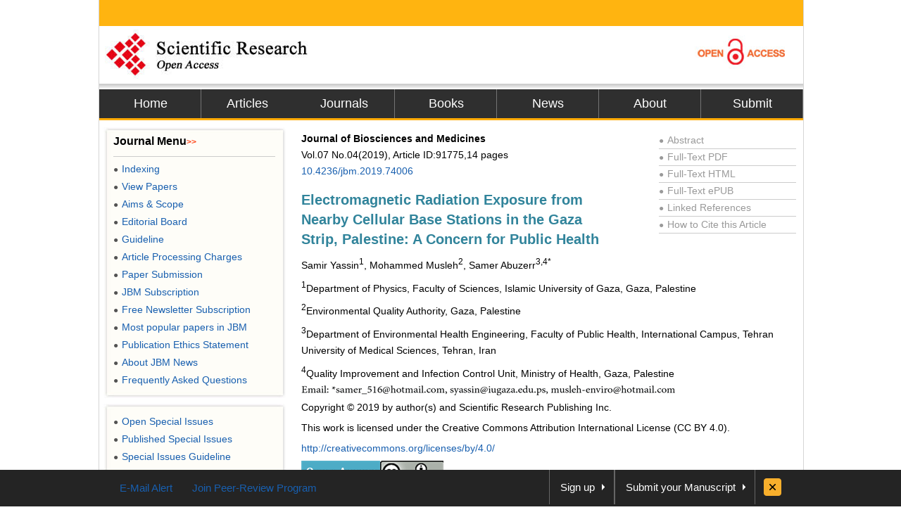

--- FILE ---
content_type: text/html
request_url: https://file.scirp.org/Html/6-2150712_91775.htm
body_size: 20821
content:
<!DOCTYPE html PUBLIC "-//W3C//DTD XHTML 1.0 Transitional//EN" "http://www.w3.org/TR/xhtml1/DTD/xhtml1-transitional.dtd">
<html xmlns="http://www.w3.org/1999/xhtml">
<head>
<meta http-equiv="Content-Type" content="text/html; charset=utf-8" />
<title>Electromagnetic Radiation Exposure from Nearby Cellular Base Stations in the Gaza Strip, Palestine: A Concern for Public Health</title>
<meta http-equiv="keywords" content="Antennas, Cellular Base Stations, Exposure, Electromagnetic Radiation, Gaza Strip, Public Health, Power Density" />
<meta http-equiv="description" content="The widespread mobile station’s antennas and the continued increase in the number of mobile phones users throughout the Gaza strip causing great panic in the population relating the debate overexposure to electromagnetic radiation EMR emitted from the antennas of mobile base stations. Therefore, this study was conducted to measure the levels of electromagnetic radiation emitted from the antennas of cellular base stations in Gaza governorate as well as to evaluate the citizen’s awareness and practices regarding potential health risks and mitigation methods of exposure to electromagnetic radiation emitted from cellular base stations, respectively. Fifty cellular base stations out of 197 stations were selected depending on the criteria of selecting one site per kilometer using Global Positioning System (GPS). Electromagnetic power density, electric field strength, and the magnetic field strength emitted from cellular base stations were measured using Narda-550. Assessment tool for observation was used to collect operational information of each station. A structured questionnaire with four-level Likert rating scale was used to survey 384 mobile phone users from the areas surrounding the selected cellular base stations. The results showed that the electromagnetic radiation levels of all stations were low and less than the national and international acceptable limits. Furthermore, the awareness of participant about health risks that could result from exposure to electromagnetic radiation emitted from cellular base stations and mobile phones was low. Nevertheless, the participant’s practices in mitigating the adverse impacts of electromagnetic radiation emitted from cellular base stations and mobile phones on their health were good."/>
<meta name="robots" content="all" />
<meta name="citation_issnPrint" content="2327-5081"/>
<meta name="dc.language" content="en"/>
<meta name="citation_volume" content="07"/>
<meta name="citation_abstract_html_url" content="http://www.scirp.org/journal/PaperInformation.aspx?PaperID=91775&#abstract"/>
<meta name="citation_issnOnline" content="2327-509X"/>
<meta name="dc.publisher" content="Scientific Research Publishing"/>
<meta name="Author" content="Scientific Research Publishing"/>
<meta name="citation_title" content="Electromagnetic Radiation Exposure from Nearby Cellular Base Stations in the Gaza Strip, Palestine: A Concern for Public Health"/>
<meta name="prism.section" content="Articles"/>
<meta name="prism.volume" content="07"/>
<meta name="citation_authors" content="Samir Yassin; Mohammed Musleh; Samer Abuzerr"/>
<meta name="title" content="Electromagnetic Radiation Exposure from Nearby Cellular Base Stations in the Gaza Strip, Palestine: A Concern for Public Health"/>
<meta name="dc.title" content="Electromagnetic Radiation Exposure from Nearby Cellular Base Stations in the Gaza Strip, Palestine: A Concern for Public Health"/>
<meta name="dcterms.issued" content="2019-04-15"/>
<meta name="description" content="The widespread mobile station’s antennas and the continued increase in the number of mobile phones users throughout the Gaza strip causing great panic in the population relating the debate overexposure to electromagnetic radiation EMR emitted from the antennas of mobile base stations. Therefore, this study was conducted to measure the levels of electromagnetic radiation emitted from the antennas of cellular base stations in Gaza governorate as well as to evaluate the citizen’s awareness and practices regarding potential health risks and mitigation methods of exposure to electromagnetic radiation emitted from cellular base stations, respectively. Fifty cellular base stations out of 197 stations were selected depending on the criteria of selecting one site per kilometer using Global Positioning System (GPS). Electromagnetic power density, electric field strength, and the magnetic field strength emitted from cellular base stations were measured using Narda-550. Assessment tool for observation was used to collect operational information of each station. A structured questionnaire with four-level Likert rating scale was used to survey 384 mobile phone users from the areas surrounding the selected cellular base stations. The results showed that the electromagnetic radiation levels of all stations were low and less than the national and international acceptable limits. Furthermore, the awareness of participant about health risks that could result from exposure to electromagnetic radiation emitted from cellular base stations and mobile phones was low. Nevertheless, the participant’s practices in mitigating the adverse impacts of electromagnetic radiation emitted from cellular base stations and mobile phones on their health were good."/>
<meta name="citation_pdf_url" content="http://www.scirp.org/journal/PaperDownload.aspx?paperID=91775"/>
<meta name="prism.doi" content="10.4236/jbm.2019.74006"/>
<meta name="prism.publicationDate" content="2019-04-15"/>
<meta name="citation_fulltext_html_url" content="//file.scirp.org/Html/6-2150712_91775.htm"/>
<meta name="dc.format" content="text/html"/>
<meta name="citation_abstract" content="The widespread mobile station’s antennas and the continued increase in the number of mobile phones users throughout the Gaza strip causing great panic in the population relating the debate overexposure to electromagnetic radiation EMR emitted from the antennas of mobile base stations. Therefore, this study was conducted to measure the levels of electromagnetic radiation emitted from the antennas of cellular base stations in Gaza governorate as well as to evaluate the citizen’s awareness and practices regarding potential health risks and mitigation methods of exposure to electromagnetic radiation emitted from cellular base stations, respectively. Fifty cellular base stations out of 197 stations were selected depending on the criteria of selecting one site per kilometer using Global Positioning System (GPS). Electromagnetic power density, electric field strength, and the magnetic field strength emitted from cellular base stations were measured using Narda-550. Assessment tool for observation was used to collect operational information of each station. A structured questionnaire with four-level Likert rating scale was used to survey 384 mobile phone users from the areas surrounding the selected cellular base stations. The results showed that the electromagnetic radiation levels of all stations were low and less than the national and international acceptable limits. Furthermore, the awareness of participant about health risks that could result from exposure to electromagnetic radiation emitted from cellular base stations and mobile phones was low. Nevertheless, the participant’s practices in mitigating the adverse impacts of electromagnetic radiation emitted from cellular base stations and mobile phones on their health were good."/>
<meta name="dc.description" content="The widespread mobile station’s antennas and the continued increase in the number of mobile phones users throughout the Gaza strip causing great panic in the population relating the debate overexposure to electromagnetic radiation EMR emitted from the antennas of mobile base stations. Therefore, this study was conducted to measure the levels of electromagnetic radiation emitted from the antennas of cellular base stations in Gaza governorate as well as to evaluate the citizen’s awareness and practices regarding potential health risks and mitigation methods of exposure to electromagnetic radiation emitted from cellular base stations, respectively. Fifty cellular base stations out of 197 stations were selected depending on the criteria of selecting one site per kilometer using Global Positioning System (GPS). Electromagnetic power density, electric field strength, and the magnetic field strength emitted from cellular base stations were measured using Narda-550. Assessment tool for observation was used to collect operational information of each station. A structured questionnaire with four-level Likert rating scale was used to survey 384 mobile phone users from the areas surrounding the selected cellular base stations. The results showed that the electromagnetic radiation levels of all stations were low and less than the national and international acceptable limits. Furthermore, the awareness of participant about health risks that could result from exposure to electromagnetic radiation emitted from cellular base stations and mobile phones was low. Nevertheless, the participant’s practices in mitigating the adverse impacts of electromagnetic radiation emitted from cellular base stations and mobile phones on their health were good."/>
<meta name="dc.creator" content="Samir Yassin"/>
<meta name="dc.creator" content="Mohammed Musleh"/>
<meta name="dc.creator" content="Samer Abuzerr"/>
<meta name="viewport" content="width=974px"/>
<meta name="prism.issnPrint" content="2327-5081"/>
<meta name="dc.date" content="2019-04-15"/>
<meta name="keywords" content="Antennas, Cellular Base Stations, Exposure, Electromagnetic Radiation, Gaza Strip, Public Health, Power Density"/>
<meta name="dc.source" content="Journal of Biosciences and Medicines"/>
<meta name="dc.identifier" content="doi:10.4236/jbm.2019.74006"/>
<meta name="dc.type" content="Articles"/>
<meta name="prism.startingPage" content="46"/>
<meta name="prism.number" content="04"/>
<meta name="prism.issnOnline" content="2327-509X"/>
<meta name="citation_doi" content="10.4236/jbm.2019.74006"/>
<meta name="citation_journal_title" content="Journal of Biosciences and Medicines"/>
<meta name="citation_date" content="2019-04-15"/>
<meta name="prism.publicationName" content="Journal of Biosciences and Medicines"/>
<meta name="citation_publisher" content="Scientific Research Publishing"/>
<meta name="citation_year" content="2019"/>
<script type="text/javascript" src="//html.scirp.org/mathjax/2.7.2/MathJax.js?config=MML_HTMLorMML"></script>
<link href="/favicon.ico" rel="shortcut icon">
<meta name="MSSmartTagsPreventParsing" content="True" />
<meta http-equiv="MSThemeCompatible" content="Yes" />
<meta http-equiv="X-UA-Compatible" content="IE=EmulateIE7" />
<link href="css/style.css" rel="stylesheet" type="text/css" />
<script type="text/javascript" src="js/jquery.js"></script>
<script type="text/javascript" src="js/lazyload.js"></script>
<script type="text/javascript" src="js/common.js"></script>
<script type="text/javascript">
   
var _gaq = _gaq || [];
_gaq.push(['_setAccount', 'UA-19523307-1']);
_gaq.push(['_trackPageview']);
 
(function() {
    var ga = document.createElement('script'); ga.type = 'text/javascript'; ga.async = true;
    ga.src = ('https:' == document.location.protocol ? 'https://ssl' : 'http://www') + '.google-analytics.com/ga.js';
    var s = document.getElementsByTagName('script')[0]; s.parentNode.insertBefore(ga, s);
})();
 
</script>
<base target="_blank" />
</head>
<body>
<div id="content">
<div id="header">
  <div class="top"></div>
  <div class="logo"> <a href="index.html"><img src="images/logo.jpg" border="0" alt="SCIRP LOGO" style="float:left;" /></a><a href="Open_Access.html"><img src="images/open_access_logo.jpg" alt="ACCESS LOGO" border="0" style="float:right;" /></a></div>
  <div class="menu">
    <ul>
      <li class="m_nav"><a href="https://www.scirp.org">Home</a></li>
      <li class="l_nav"><a href="https://www.scirp.org/journal/Articles.aspx">Articles</a></li>
      <li class="m_nav"><a href="https://www.scirp.org/journal/Index.aspx">Journals</a></li>
      <li class="m_nav"><a href="https://www.scirp.org/book/Index.aspx">Books</a></li>
      <li class="m_nav"><a href="https://www.scirp.org/news/Index.aspx">News</a></li>
      <li class="m_nav"><a href="https://www.scirp.org/aboutUs/Index.aspx">About</a></li>
      <li class="m_nav"><a href="https://papersubmission.scirp.org/login.jsp?sub=true">Submit</a></li>
    </ul>
  </div>
</div>
<div id="main">
<div class="left_m" style="float:right;width:715px;margin:0;padding-right:10px;">
<div class="jcl">
<style>
.jcl {float:left; width:715px; margin:8px 0 0 2px;_display:inline;}
.jcl .qbox {float:left;width:700px;padding-left:5px;}
.jcl .qbox li {float:left; cursor:pointer; padding:0 8px; border:0; text-align:center;color:#000; height:37px; line-height:37px;}
.jcl .qbox li.gr {height:37px; line-height:37px;background: #fb9e3f;}
.jcl .wbox {width:708px; line-height:20px;font-size:14px;line-height:1.7;padding:2px 0 5px 10px; clear:both; float: left;color:#000; border:0px solid #ccc;text-align:justify;word-wrap: break-word;word-break: normal;}

/*.jcl .wbox li{list-style-type:decimal;}*/

.con_head {float:left;width:100%;}
.con_head .cs_t0{padding-bottom:10px;}
.con_head .cs_t1{font-size:20px;font-weight:bold;line-height:28px;padding:5px 0;text-align:left;color: #31849B;}
.con_head .cs_author{}.con_head .cs_address{}.con_head .cs_time{}.con_head .cs_key{}

.E-Title1{font-size:19px;font-weight:bold;border-bottom:1px solid #ccc;line-height:30px;padding:0;margin:15px 0 12px 0;text-align:left;color: #31849B;}
.E-Title2{font-size:16px;font-weight:bold;line-height:24px;margin:15px 0 12px 0;text-align:left;color: #31849B;}
.E-Title3{font-size:14px;font-weight:bold;line-height:24px;margin:15px 0 12px 0;text-align:left;color: #31849B;}
.title1{font-size:19px;font-weight:bold;border-bottom:1px solid #ccc;line-height:30px;padding:0;margin:15px 0 12px 0}
.title2{font-size:16px;font-weight:bold;line-height:24px;margin:15px 0 12px 0;}
.title3{font-size:14px;font-weight:bold;line-height:24px;margin:15px 0 12px 0;text-align:left}
.cs_table_con,.cs_fig_con {font-weight:bold}
.con_head p{padding:3px 0;margin:0; text-align:left;}
table{font-size:12px;margin:15px 0;text-align:left;float:left;}
table td{word-wrap: break-word;word-break: normal; height:auto;}
#con_one_1.gr table {float:left;}
.abstractCon{font-weight:bold;}
.bracketImgMark{}
.imgmark{float:left;width:100%; text-align:center;}
.bracketMark{float:right;width:60px; text-align:right}
.jcl  p{float:left;width:100%;}
.imgPCss img {max-width:640px;_width:expression(this.offsetWidth > 640? "640px":"true");height:auto;}
img {max-width:680px;_width:expression(this.offsetWidth > 680? "680px":"true");height:auto;vertical-align:middle;line-height:1.7}
.Css_sac{float:left;width:658px;padding:10px; background:#fffee4; border:1px solid #d5d5d5;margin:10px 0;}
.Css_sac .imgMarkCss{width:105px;height:85px;border:0; cursor:pointer; padding:1px; border:1px solid #ccc;margin-bottom:10px;}
.Css_sac .imgMarkCss:hover{ border:1px solid #ff3300;}
.Css_sac p.sacImgMarkCss {float:left;width:530px}
.Css_sac .cs_fig_con{font-weight:bold}
.Css_sac .imgGroupCss {width:110px;margin-right:10px; text-align:center}
.Css_sac .imgGroupCss_v{width:110px;text-align:center;margin-right:10px;}
.Css_sac .imgGroupCss_a{}
.Css_sac .imgGroupCss_h {}
.Css_sac .imgGroupCss_h img{width:105px;height:85px;border:0; cursor:pointer; padding:1px; border:1px solid #ccc;margin:0 0 10px 0;}
.Css_sac .imgGroupCss_v img{width:105px;height:85px;border:0; cursor:pointer; padding:1px; border:1px solid #ccc;margin:0 10px 10px 0;}
.imgCenter{width:100%;text-align:left;padding:5px 0;}
.refences_css{float:left;width:680px; text-align:left; margin-left:-40px;}
.Css_sp {font-family: Symbol;}
.bar{float:right;line-height:3.5}
.mak{float:left;width:460px;text-align:right}
.cs_t0, .cs_t1, .E-Title1, .title1, title2, title3{text-align:left}
.rlink{float:right;width:195px;padding:5px 5px 0 0;color:#999}
.rlink a{color:#999}.rlink a:hover{color:#185FAF}
p{padding:8px 0;}
.favor_z{font-size:15px;}
</style>
<script>
$(document).ready(function(){
	$("#con_one_1.gr table").each(function(){
	$(this).css("margin-left","0");
	$(this).removeAttr("width","height","nowrap","align");
	if($(this).width()>680){
		$(this).attr("style","width:680px;table-layout:fixed;word-break:break-all;")
	}
});
$("#con_one_1.gr table tr").each(function(){
	$(this).removeAttr("width","height","nowrap");
	$(this).css("width","auto");
	$(this).css("height","auto"); 
});
$("#con_one_1.gr table tr td").each(function(){
	$(this).removeAttr("width","height","nowrap");
	$(this).attr("style","width:auto.height:auto;padding:0 5px;table-layout:fixed;word-break:break-all;");
	$(this).text($(this).children().text());
});
$(".imgGroupCss_h").next(".sacImgMarkCss").css("width","100%");
	$(".bracketImgMark").each(function(){
	$(this).wrap("<span class='mak'></span>");
	if($(this).width()>460){
		$(this).css("width","460px");
		$(this).css("height","auto")
	}
});
$(".imgPCss").each(function(){
	$(this).contents().not($(".mak")).not($(".bracketMark")).wrap("<span class='bar'></span>");
	if($(this).children("span").length>2){
		$(this).children("span.bar").css("float","left");
	}
});
$(".imgGroupCss_v img").removeAttr("hspace");
$(".imgGroupCss_h img").removeAttr("hspace");

$(".imgMarkCss").click(function(){
	window.open($(this).attr("src"));
});
}); 		
</script>
<div class="wbox">
<div class="gr" id="con_one_1">
<div class="con_head">
  <div style="float:left;width:100%;">
    <div style="float:left;width:450px;">
      <!--期刊信息@@-->
      <p class="cs_t0"> <b>Journal of Biosciences and Medicines</b></br >
        Vol.07&nbsp;No.04(2019), Article ID:91775,14 pages <br />
        <a href="http://www.scirp.org/journal/PaperInformation.aspx?PaperID=91775&#abstract">10.4236/jbm.2019.74006</a> </p>
      <p class="cs_t1">Electromagnetic Radiation Exposure from Nearby Cellular Base Stations in the Gaza Strip, Palestine: A Concern for Public Health</p>
      <p class="temp_c">Samir Yassin<sup>1</sup>, Mohammed Musleh<sup>2</sup>, Samer Abuzerr<sup>3,4* </sup></p>
    </div>
    <div class="rlink">
      <div style="border-bottom:1px solid #ccc;"><a href="http://www.scirp.org/journal/PaperInformation.aspx?PaperID=91775&#abstract"><span style="font-size:12px;_font-size:7px;padding:0 5px 0 0">●</span>Abstract</a></div>
      <div style="border-bottom:1px solid #ccc;"><a href="http://www.scirp.org/journal/PaperDownload.aspx?paperID=91775"><span style="font-size:12px;_font-size:7px;padding:0 5px 0 0">●</span>Full-Text PDF</a></div>
      <div style="border-bottom:1px solid #ccc;"><a href="###"><span style="font-size:12px;_font-size:7px;padding:0 5px 0 0">●</span>Full-Text HTML</a></div>
      <div style="border-bottom:1px solid #ccc;"><a href="http://www.scirp.org/journal/PaperDownload.aspx?paperID=91775"><span style="font-size:12px;_font-size:7px;padding:0 5px 0 0">●</span>Full-Text ePUB</a></div>
      <div style="border-bottom:1px solid #ccc;"><a href="//www.scirp.org/journal/PaperInformation.aspx?paperID=91775&#reference"><span style="font-size:12px;_font-size:7px;padding:0 5px 0 0">●</span>Linked References</a></div>
      <div style="border-bottom:1px solid #ccc;"><a href="//www.scirp.org/journal/CTA.aspx?paperID=91775"><span style="font-size:12px;_font-size:7px;padding:0 5px 0 0">●</span>How to Cite this Article</a></div>
    </div>
  </div>
  <p class="cs_address"><sup>1</sup>Department of Physics, Faculty of Sciences, Islamic University of Gaza, Gaza, Palestine</p>
  <p class="cs_address"><sup>2</sup>Environmental Quality Authority, Gaza, Palestine</p>
  <p class="cs_address"><sup>3</sup>Department of Environmental Health Engineering, Faculty of Public Health, International Campus, Tehran University of Medical Sciences, Tehran, Iran</p>
  <p class="cs_address"><sup>4</sup>Quality Improvement and Infection Control Unit, Ministry of Health, Gaza, Palestine</p>
  <p class="cs_address"><img src="//html.scirp.org/file/6-2150712x1.png" /></p>
  <p class="cs_address">Copyright &copy; 2019 by author(s) and Scientific Research Publishing Inc.</p>
  <p class="cs_address">This work is licensed under the Creative Commons Attribution International License (CC BY 4.0).</p>
  <p class="cs_address"><a href="http://creativecommons.org/licenses/by/4.0/">http://creativecommons.org/licenses/by/4.0/</a></p>
  <p class="cs_address"><img src="//html.scirp.org/file/9-2500537x3.png" /><img src="//html.scirp.org/file/9-2500537x2.png" /></p>
  <p><img src="//html.scirp.org/file/18-1760983x4.png"></p>
  <p class="cs_time">Received: March 7, 2019; Accepted: April 12, 2019; Published: April 15, 2019</p>
  <!--关键词@@-->
</div>
<!--时间@@-->
<html>
<head>
</head>
<body>
<p class="E-Title1">ABSTRACT</p>
<p class="abstractCon">The widespread mobile station’s antennas and the continued increase in the number of mobile phones users throughout the Gaza strip causing great panic in the population relating the debate overexposure to electromagnetic radiation EMR emitted from the antennas of mobile base stations. Therefore, this study was conducted to measure the levels of electromagnetic radiation emitted from the antennas of cellular base stations in Gaza governorate as well as to evaluate the citizen’s awareness and practices regarding potential health risks and mitigation methods of exposure to electromagnetic radiation emitted from cellular base stations, respectively. Fifty cellular base stations out of 197 stations were selected depending on the criteria of selecting one site per kilometer using Global Positioning System (GPS). Electromagnetic power density, electric field strength, and the magnetic field strength emitted from cellular base stations were measured using Narda-550. Assessment tool for observation was used to collect operational information of each station. A structured questionnaire with four-level Likert rating scale was used to survey 384 mobile phone users from the areas surrounding the selected cellular base stations. The results showed that the electromagnetic radiation levels of all stations were low and less than the national and international acceptable limits. Furthermore, the awareness of participant about health risks that could result from exposure to electromagnetic radiation emitted from cellular base stations and mobile phones was low. Nevertheless, the participant’s practices in mitigating the adverse impacts of electromagnetic radiation emitted from cellular base stations and mobile phones on their health were good.</p>
<p><strong style="color:#31849B;">Keywords:</strong></p>
<p class="abstractCon">Antennas, Cellular Base Stations, Exposure, Electromagnetic Radiation, Gaza Strip, Public Health, Power Density</p>
<p><img src="//html.scirp.org/file/2-1410169x6.png" /></p>
<p class="E-Title1">1. Introduction</p>
<p>Mobile or cellular phones are now an integral part of modern telecommunications. In many countries, over half of the population use mobile phones and the market is growing rapidly. In 2014, there were an estimated 6.9 billion subscriptions globally. In some parts of the world, mobile phones are the most reliable or the only phones available [1] [2] [3] . This wireless technology relies upon an extensive network of fixed antennas, or base stations, relaying information with radiofrequency (RF) signals. Over 1.4 million base stations exist worldwide and the number is increasing [4] . The radio waves used in mobile telephone are, like visible light and X-rays, electromagnetic waves that consist of both an electric and a magnetic component which vary periodically in time. The frequency of variation determines the wave properties and uses [5] . Radio waves can be used for various types of communication, are found in the lower part of the spectrum and classified as non-ionizing radiation. There are different types of electromagnetic waves with different frequencies; each has its own properties and characteristics which make it distinguished from others. The electromagnetic radiation may be classified as ionizing and non-ionizing radiation. Ionizing radiation, such as X-rays, has enough energy to remove bound electrons from the orbit of an atom in such a way that it becomes an ionized atom, which may induce health hazard. On the other hand, the non-ionizing radiation, such as visible light, has less energy than ionizing radiation; it does not have sufficient energy to ionize the atoms [6] [7] . A cellular communication system consists of several transmitters called base stations, covering adjoining zones called cells, and the in-use mobile phones. Worldwide, several mobile radio systems are available, ranging from analog to digital systems and having different multiple access types and frequency carriers [8] [9] .</p>
<p>Mobile phone companies in Palestine use the global system for mobile communication (GSM) which is a digital mobile telephone system used in most parts of the world. GSM uses a time division multiple access which enables more people to communicate simultaneously with a station [10] . GSM system operates in either the 900 MHz or 1800 MHz band. The 900 MHz band is utilized in Palestine, only 24 channels are allocated for Jawwal Company. According to the Palestinian protocol, the acceptable level for the general public exposure to EMR in term of power density, at a frequency of 900 MHz, is 4.0 W/m<sup>2</sup> and 22.5 W/m<sup>2</sup> for occupational exposure [11] . The same levels are also recommended by the world health organization (WHO) [12] , and an independent International Commission for Non-Ionizing Radiation Protection (ICNIRP) [13] .</p>
<p>The tremendous growth in the use of mobile phones has resulted in an increasing number of GSM base stations being built in densely populated areas. Daily exposure to electromagnetic fields has raised the public concern of possible adverse health effects to people living in the vicinity of base station antennas. Radiofrequency and microwave radiation exposures from the antennas of rooftop mounted mobile telephone base stations have become a serious concern in recent years due to the rapidly evolving technologies in wireless telecommunication systems [8] .</p>
<p>According to reports from the Palestinian Environmental Quality Authority (EQA), more than 500 mobile phone base station is spread over the Gaza strip and to the best of our knowledge, there are no clear sufficient studies concerning radiation levels measurement and possible health risks. In response to public concerns by the EQA in Palestine, this research is initiated and recommended to assess the electromagnetic radiation levels emitted from mobile phones base stations in Gaza governorate.</p>
<p class="E-Title1">2. Materials and Methods</p>
<p class="E-Title2">2.1. Study Setting</p>
<p>The study was conducted in the Gaza governorate, the most densely populated area all over the world. The Gaza governorate (74 km<sup>2</sup>), the largest in the Gaza strip (365 km<sup>2</sup>) with a population of 673,638 and population growth rate of 2.92%, is made up of 12 neighborhoods namely: Sheikh Ejleen, Southern Remal, Northern Remal, Al-Daraj, Al-Sabra, Al-Zaytoon, Al-Nasser, Tal Al-Hawa, Al-Shatea camp, Al-Sheikh Radwan, Al-Tuffah, and Al-Shujaeya [14] .</p>
<p class="E-Title2">2.2. Data Collection and Sampling Methods</p>
<p>This study was carried out from 1<sup>st</sup> of September 2017 to 28<sup>th</sup> July 2018 by five well-trained engineers and interviewers. Fifty cellular base stations out of 197 stations placed on the Gaza governorate building’s rooftops were selected adopting the criteria of selecting one site per kilometer using Global Positioning System (GPS) (<a href="#f1" target="_self">Figure 1</a>).</p>
<p class="E-Title2">2.3. Study Tools</p>
<p class="E-Title3">2.3.1. Assessment Tool for Observation</p>
<p>Field visits were executed to collect information about the stations using observation tools comprised of five parts; First, general information about the station such as (station name, station location, the suitability of the surrounding area, number of cells, building type, and establishment date). Second, information concerning the height of the station’s building and antennas height from the building roof. Third, information regarding the distances between the antenna and both of the protective fence and the nearest neighbor. Fourth, information about the antenna’s electromagnetic power density, magnetic field strength, and</p>
<div class="Css_sac">
  <p class="imgGroupCss_v"><img class=" imgMarkCss lazy" data-original="//html.scirp.org/file/6-2150712x2.png" /></p>
  <p class=" sacImgMarkCss"><a name="f1" id="f1"><span class="cs_fig_con">Figure 1</span></a>. Sampling method relying on selecting one site per kilometer and the fifty selected cellular base stations locations.</p>
</div>
<p>electric field strength. Fifth, information about station a license, availability of protective fence, and presence of warning signs.</p>
<p class="E-Title3">2.3.2. Electromagnetic Radiation Measurements</p>
<p>The EMR emitted from mobile phones base stations was measured on 3, 6, and 20 meters away from station antenna using an NBM-Broadband Field Meter called Narda-550. The electromagnetic power density (S) (Milliwatts per square meter mW/cm<sup>2</sup>), the electric field strength (E) (Volt per meter V/m), and the magnetic field strength (H) (Ampere per meter A/m) emitted from cellular base stations were measured on 3, 6, and 20 meters away from station antenna and on 3, 6, and 20 meters from the base of the antenna (<a href="#f2" target="_self">Figure 2</a>) [15] .</p>
<p>The EMR levels outcome were compared with the exposure limits recommended by ICNIRP, WHO, and the Institute of Electrical and Electronics Engineers (IEEE), as well as the environmental quality authority, recommended limits for an environmental protocol for mobile macrocell installation in Palestine, Egypt, and Iraq.</p>
<p class="E-Title3">2.3.3. Structured Questionnaire</p>
<p>A structured questionnaire developed according to related previous studies [16] [17] [18] , was employed in this study to collect data from mobile phone users in the Gaza governorate regarding awareness about health risks that could result from exposure to electromagnetic radiation emitted from cellular base stations (11 items) and their practices in mitigating the adverse impacts of electromagnetic radiation emitted from cellular base stations on their health (13 items).</p>
<div class="Css_sac">
  <p class="imgGroupCss_h"><img class=" imgMarkCss lazy" data-original="//html.scirp.org/file/6-2150712x4.png" /><img class=" imgMarkCss lazy" data-original="//html.scirp.org/file/6-2150712x3.png" /></p>
  <p class=" sacImgMarkCss"><a name="f2" id="f2"><span class="cs_fig_con">Figure 2</span></a>. Most commonly used base stations in Gaza city and measurement points in the area surrounding the antenna of cellular base stations.</p>
</div>
<p>A four-level Likert rating scale was used to scaling study participants responses as follows:</p>
<div class="Css_sac">
  <p class="imgGroupCss_v"> <a href="//html.scirp.org/file/_6-2150712_1.htm" target="_blank"><img class="lazy" data-original="Images/Table_Tmp.jpg" /></a></p>
  <p></p>
</div>
<p class="E-Title2">2.4. Sample Size Calculation</p>
<p>Twenty mobile phone users from the area surrounding each cellular base stations were surveyed since the sample size of this study was calculated using Epi Info with a confidence interval of 95%, margin of error of 5%, and response distribution is 50%. The study population composed of 450,000 mobile phone users in the Gaza Governorate. The calculated sample size was 384 mobile phone users.</p>
<p class="E-Title2">2.5. Statistical Analysis and Data Interpretation</p>
<p>The collected data was analyzed using Microsoft Excel Program and Statistical Package for the Social Sciences (SPSS). The measured electromagnetic power density (S), electric field strength (E), and magnetic field strength (H) values were presented as a minimum, maximum, mean, and standard deviation. The correlation coefficient between the height of the antenna and the electromagnetic power density (S) was identified (p &lt; 0.05). The collected data using the questionnaire were analyzed and presented as a mean and standard deviation. The mean ratings of participants were interpreted using the real limits of numbers to determine the awareness and practice level for each item.</p>
<p class="E-Title2">2.6. Ethical Consideration</p>
<p>The study protocol was approved by the Palestinian Environmental Quality Authority. As well, written informed consent was also obtained from each participant.</p>
<p class="E-Title1">3. Results</p>
<p class="E-Title2">3.1. Characteristics of Cellular Base Stations</p>
<p>The observational results exhibited that 49 out of 50 stations had three cells. Twenty sex stations located on the roofs of residential towers, 20 stations were on houses rooftops, and 4 stations were established on roofs of institutional buildings. The height of stations cells from the surface of the earth was ranged between 15 to 50 meters for 48 stations whereas it was higher than 50 meters for two stations. The antennas cells (A, B, and C) height from the building rooftop were 6 meters higher for all stations. The distance between the antennas bases and protective fences was less than 5 meters for 6 stations, while it was more than 5 meters for 44 stations. The distance between the antenna and the nearest adjacent building was more than 5 meters for the vast majority stations. The antenna’s height was higher than 2 meters from the nearest adjacent building located within 10 meters radius for all stations. All stations were licensed by the Palestinian environmental quality authority according to the environmental protocol for mobile macrocell installation. It was noticed that the roofs gates of 13 stations were not completely locked. There was no warning signs and labels in all stations. No antenna’s cells directed toward schools.</p>
<p class="E-Title2">3.2. Electromagnetic Power Density (S), Electric Field Strength (E), and Magnetic Field Strength (H) Measurements</p>
<p>The measured levels of electromagnetic power density (S), electric field strength (E), and magnetic field strength (H) emitted from cellular base stations at 3, 6, and 20 meters are summarized in Tables 1-3, respectively. In all fifty stations, the results showed that the values of S, E, and H vary between the A, B, and C cells at different distances of 3, 6, and 20 meters. Overall, as shown in <a href="#t1" target="_self">Table 1</a>, at</p>
<div class="Css_sac">
  <p class="imgGroupCss_v"> <a href="//html.scirp.org/file/_6-2150712_2.htm" target="_blank"><img class="lazy" data-original="Images/Table_Tmp.jpg" /></a></p>
  <p class="sacImgMarkCss"><a name="t1" id="t1"><span class="cs_fig_con">Table 1</span></a>. Electromagnetic power density (S), electric field strength (E), and magnetic field strength (H) for A, B, and C cells of stations at 3 meters.</p>
</div>
<div class="Css_sac">
  <p class="imgGroupCss_v"> <a href="//html.scirp.org/file/_6-2150712_3.htm" target="_blank"><img class="lazy" data-original="Images/Table_Tmp.jpg" /></a></p>
  <p class="sacImgMarkCss"><a name="t2" id="t2"><span class="cs_fig_con">Table 2</span></a>. Electromagnetic power density (S), electric field strength (E), and magnetic field strength (H) for A, B, and C cells of stations at 6 meters.</p>
</div>
<div class="Css_sac">
  <p class="imgGroupCss_v"> <a href="//html.scirp.org/file/_6-2150712_4.htm" target="_blank"><img class="lazy" data-original="Images/Table_Tmp.jpg" /></a></p>
  <p class="sacImgMarkCss"><a name="t3" id="t3"><span class="cs_fig_con">Table 3</span></a>. Electromagnetic power density (S), electric field strength (E), and magnetic field strength (H) for A, B, and C cells of stations at 20 meters.</p>
</div>
<p>3 meters, the mean values of S measurements were 64.64 &times; 10<sup>−4</sup> mW/cm<sup>2</sup>, 47.1 &times; 10<sup>−4</sup> mW/cm<sup>2</sup>, and 33.5 &times; 10<sup>−4</sup> mW/cm<sup>2</sup> for the cells of A, B, and C, respectively. Moreover, the mean values of E measurements were 3.3 V/m, 2.69 V/m, and 3.02 V/m for the cells of A, B, and C, respectively. Moreover, the mean values of E measurements were 8.6 mA/m, 8.1 mA/m, and 7.6 mA/m for the cells of A, B, and C, respectively.</p>
<p><a href="#t2" target="_self">Table 2</a> depicts variations in the S, E, and H values among the antennas A, B and C cells at 6 meters. The mean values of S measurements were 34 &times; 10<sup>−4</sup> mW/cm<sup>2</sup>, 19.6 &times; 10<sup>−4</sup> mW/cm<sup>2</sup>, and 26.2 &times; 10<sup>−4</sup> mW/cm<sup>2</sup> for the cells of A, B, and C, respectively. The mean values of E measurements were 2.45 V/m, 2.37 V/m, and 2.36 V/m for the cells of A, B, and C, respectively. In addition, the mean values of E measurements were 6.7 mA/m, 6.2 mA/m, and 6.3 mA/m for the cells of A, B, and C, respectively.</p>
<p><a href="#t3" target="_self">Table 3</a> presents a summary of the S, E, and H measurements at 20 meters. The mean values of S measurements were 1.4 &times; 10<sup>−4</sup> mW/cm<sup>2</sup>, 1.4 &times; 10<sup>−4</sup> mW/cm<sup>2</sup>, and 1.83 &times; 10<sup>−4</sup> mW/cm<sup>2</sup> for the cells of A, B, and C, respectively. The mean values of E measurements were 0.56 V/m, 0.6 V/m, and 0.77 V/m for the cells of A, B, and C, respectively. The mean values of E measurements were 1.6 mA/m, 1.7 mA/m, and 2 mA/m for the cells of A, B, and C, respectively.</p>
<p class="E-Title2">3.3. The Correlation Coefficient between the Height of the Antenna and the Electromagnetic Power Density (S)</p>
<p>There is no association between the electromagnetic power density and the antennas heights at different distances since p-values for all cells and at all distances were greater than 0.05 (<a href="#t4" target="_self">Table 4</a>).</p>
<p class="E-Title2">3.4. Sociodemographic Characteristics of the Study Participants</p>
<p>A total of 384 mobile phone users were interviewed, the vast majority of them (85.1%) were males. About 48.2% of the respondents were university-educated people. The mean age of the study participant was 39 years old.</p>
<p class="E-Title2">3.5. Citizen’s Awareness of Health Risks That Could Result from Exposure to Electromagnetic Radiation Emitted from Cellular Base Stations</p>
<p><a href="#t5" target="_self">Table 5</a> revealed that the overall mean of participant’s awareness about health</p>
<div class="Css_sac">
  <p class="imgGroupCss_v"> <a href="//html.scirp.org/file/_6-2150712_5.htm" target="_blank"><img class="lazy" data-original="Images/Table_Tmp.jpg" /></a></p>
  <p class="sacImgMarkCss"><a name="t4" id="t4"><span class="cs_fig_con">Table 4</span></a>. A correlation coefficient between the height of the antenna and the electromagnetic power density (S).</p>
</div>
<div class="Css_sac">
  <p class="imgGroupCss_v"> <a href="//html.scirp.org/file/_6-2150712_6.htm" target="_blank"><img class="lazy" data-original="Images/Table_Tmp.jpg" /></a></p>
  <p class="sacImgMarkCss"><a name="t5" id="t5"><span class="cs_fig_con">Table 5</span></a>. Participant’s awareness of health risks that could result from exposure to electromagnetic radiation emitted from cellular base stations.</p>
</div>
<p>risks that could result from exposure to electromagnetic radiation emitted from cellular base stations was 1.83, indicating a low level of awareness about health risks induced by the exposure to electromagnetic radiation emitted from cellular base stations. Moreover, the standard deviation of the participant’s responses ranged between 0.52 and 0.91, demonstrating the participant’s responses tend to be close to the mean of the set. The study participants were very aware concerning long exposure to electromagnetic radiation emitted from a mobile phone may cause cancer. In addition, they were aware of long exposure to electromagnetic radiation emitted from a mobile phone may lead to infertility. Fairly awareness of that long exposure to electromagnetic radiation emitted from a mobile phone may cause cardiac problems, sleep disturbance, and depression and anxiety were obtained. However, they were unaware that long exposure to electromagnetic radiation emitted from a mobile phone may cause tiredness, diarrhea, memory impairment, headache, dizziness, and perception impairment.</p>
<p class="E-Title2">3.6. Citizen’s Practices in Mitigating the Adverse Impacts of Electromagnetic Radiation Emitted from Cellular Base Stations on Their Health</p>
<p><a href="#t6" target="_self">Table 6</a> revealed that the overall mean of the participant’s practices in mitigating the adverse impacts of electromagnetic radiation emitted from cellular base stations</p>
<div class="Css_sac">
  <p class="imgGroupCss_v"> <a href="//html.scirp.org/file/_6-2150712_7.htm" target="_blank"><img class="lazy" data-original="Images/Table_Tmp.jpg" /></a></p>
  <p class="sacImgMarkCss"><a name="t6" id="t6"><span class="cs_fig_con">Table 6</span></a>. Participant’s practices in mitigating the adverse impacts of electromagnetic radiation emitted from cellular base stations on their health.</p>
</div>
<p>on their health was 2.75, showing a good level of their practices in mitigating the adverse impacts of electromagnetic radiation emitted from cellular base stations on their health. Moreover, the standard deviation of the participant’s responses ranged between 0.36 and 0.71, proving the participant’s responses tend to be close to the mean of the set.</p>
<p>The study participants had a very good practice regarding unplugging the mobile phone from the power, when not in use and avoid sleeping when cell phone beneath the pillow or close to the bedside. However, they had a bad practice of avoiding using a landline telephone.</p>
<p class="E-Title1">4. Discussion</p>
<p>The Palestinian mobile macro-cell installation protocol has been recently issued in collaboration between the Palestinian environment quality authority, ministry of health, and ministry of telecommunications. The protocol items were computable with the international standards in the installation of cellular base stations [13] . Based on our study findings, most protocol items were achieved. The protocol states that the height of building the antenna install above must be between 15 - 50 meters from the ground surface. In case of this length is not achieved in the building, antennas have to be installed on a metal tower or mast to make up the shortfall in height. The height of the antenna from the nearest building located within 10 meters radius is not less than 2 meters. The roof of the building must be of reinforced concrete. Antennas height from the building roof must not be less than 6 meters. The distance between two stations at the same building roof must not be less than 12 meters. The distance between the antenna and the protective fence must not be less than 5 meters. In our study, the maximum measured electromagnetic power density, electric field strength, and magnetic field strength were 0.879 mW/cm<sup>2</sup>, 9.5 V/m, and 28.9 mA/m at 3 meters from the antenna, respectively which were less than national and international permissible limits [3] [11] [13] [19] [20] [21] .</p>
<p>The study conducted in 2005 to measure and theoretically estimation of electromagnetic fields from mobile telephones and their base stations in the Gaza governorate stated that real measurements were inconsistent with theoretical ones and they are much lower than the exposure limit recommended by the international limits [5] . In addition, the study conducted in Nablus governorate in the westbank, Palestine by Mousa, 2011 [22] to measure the electromagnetic radiation emitted from cellular base stations revealed that the exposure levels from that stations met the ICNIRP and FCC standards. Also, comparable results were found by Nayyeri et al., 2012 [23] where the radiofrequency radiation levels measured in 900 locations around 60 mobile phone base stations in Tehran were within the permissible limits of the ICNIRP. A similar study was carried out in Al-Khartoum city in Sudan reported that the maximum value of power density was 0.025 W/m<sup>2</sup> which is quite small compared to the ICNIRP limits of 4.5 W/m<sup>2</sup> for the public and 22.5 W/m<sup>2</sup> for the telecommunications workers [24] .</p>
<p>A number of investigations have recognized health-related indications due to the extensive use of mobile phones and living in neighborhoods near the cellular base stations [17] [25] [26] [27] [29] . Nonetheless, other researchers have stated inconsistent outcomes concerning the possible consequences of electromagnetic fields emitted from cellular base stations and mobile phones on human health [29] [30] . Fatigue, headache, diarrhea, sleep disruption, dizziness, and loss of memory symptoms were self-reported symptoms by an individual’s residence within 300 m of cellular base stations in France [31] . Similarly, the above-mentioned symptoms were noticed as harmful effects related to mobile phones university students in a Malaysian medical school [32] . However, further investigations are required to prove the recent debate of increase cancers incidence among exposed people to low-level exposure to radiofrequency electromagnetic fields from cellular base stations [3] [33] . Comparable results were found by Owodunni Ayanda Samuel et al., 2017 [17] where a low level of awareness of the of electromagnetic waves radiated by the phones among the population of Bosso, Niger State, Nigeria.</p>
<p class="E-Title1">5. Conclusions and Recommendations</p>
<p>The electromagnetic power density, electric field strength, and the magnetic field strength emitted from cellular base stations were measured on 3, 6, and 20 meters away from station antenna and on 3, 6, and 20 meters from the base of the antenna were low and less than the Palestinian protocol and international acceptable limits. No relationship between the electromagnetic power density and the antenna heights at different distances was found. The heights of the station from the earth’s surface almost ranged between 15 and 50 meters. The distance between the antenna and the protective fence was more than 5 meters and the height of antenna from the nearest building found within 10 meters radius was higher than 2 meters for all stations for the majority of stations. All stations were licensed by the EQA; however, it was noticed that the roof’s gates of 13 stations were not completely locked. There were no warning signs and labels in all stations. No antenna’s cells directed toward schools. Furthermore, the awareness of participants about health risks that could result from exposure to electromagnetic radiation emitted from cellular base stations and mobile phones was low. Nevertheless, the participant’s practices in mitigating the adverse impacts of electromagnetic radiation emitted by cellular base stations and mobile phones on their health were good practices.</p>
<p>Consistent with the study outcomes, we offer the following recommendations:</p>
<p>1) The telecommunication companies commitment to providing the required warning signs in the area of Cellular Base Stations according to the environmental protocol for mobile macrocell installation in Palestine.</p>
<p>2) Regular monitoring and periodic surveillance should be carried out by the Palestinian EQA and other stakeholders to ensure the operations performance of base stations and to guarantee that public persons cannot access the base station.</p>
<p>3) Sensitization awareness-raising campaigns to improve public consciousness concerning health risks that could result from exposure to electromagnetic radiation emitted from cellular base stations as well.</p>
<p>4) Efforts should be made by the community institution to promote best practices in mitigating the adverse impacts of electromagnetic radiation emitted from cellular base stations on their health.</p>
<p>5) Our study call for epidemiological future studies to investigate the association between exposures to RF emitted from mobile telephone base stations or broadcasting transmitters and incidence of diseases throughout Gaza strip.</p>
<p class="E-Title1">Acknowledgements</p>
<p>Palestinian Environmental Quality Authority is appreciated for giving us the opportunity to implement this study. The authors would like to thank the participants in this study for their important contributions.</p>
<p class="E-Title1">Funding</p>
<p>This research did not receive any specific grant from funding agencies in the public, commercial or not-for-profit sectors.</p>
<p class="E-Title1">Conflicts of Interest</p>
<p>The authors declare that they have no competing interests.</p>
<p class="E-Title1">Cite this paper</p>
<p> Yassin, S., Musleh, M. and Abuzerr, S. (2019) Electromagnetic Radiation Exposure from Nearby Cellular Base Stations in the Gaza Strip, Palestine: A Concern for Public Health. Journal of Biosciences and Medicines, 7, 46-59. https://doi.org/10.4236/jbm.2019.74006
<p class="E-Title1">References</p>
<div class="refences_css">
  <ol>
    <li><a href="//www.scirp.org/reference/ReferencesPapers.aspx?ReferenceID=2487818" target="_blank">1.</a> Gartner (2011) Gartner Says Mobile Phone Sales Will Exceed One Billion in 2009. Press Release.</li>
    <br />
    <li><a href="//www.scirp.org/reference/ReferencesPapers.aspx?ReferenceID=2487819" target="_blank">2.</a> Motorola (2006) Towards the Next Billion Subscribers: Motorola Delivers on Seamless Mobility Vision.</li>
    <br />
    <li><a href="//www.scirp.org/reference/ReferencesPapers.aspx?ReferenceID=2487820" target="_blank">3.</a> WHO (2014) Electromagnetic Fields and Public Health. World Health Organization.</li>
    <br />
    <li><a href="//www.scirp.org/reference/ReferencesPapers.aspx?ReferenceID=2487821" target="_blank">4.</a> WHO (2012) Base Stations and Wireless Technologies. World Health Organization.</li>
    <br />
    <li><a href="//www.scirp.org/reference/ReferencesPapers.aspx?ReferenceID=2487822" target="_blank">5.</a> Abdelati, M.M. (2015) Electromagnetic Radiation from Mobile Phone Base Stations at Gaza. IUG Journal for Natural and Engineering Studies, 13.</li>
    <br />
    <li><a href="//www.scirp.org/reference/ReferencesPapers.aspx?ReferenceID=2487823" target="_blank">6.</a> Ishimaru, A. (2017) Electromagnetic Wave Propagation, Radiation, and Scattering: From Fundamentals to Applications. John Wiley &amp; Sons, Hoboken. <a href="https://doi.org/10.1002/9781119079699">https://doi.org/10.1002/9781119079699</a></li>
    <br />
    <li><a href="//www.scirp.org/reference/ReferencesPapers.aspx?ReferenceID=2487824" target="_blank">7.</a> Wang, W.-C. (1986) Electromagnetic Wave Theory.</li>
    <br />
    <li><a href="//www.scirp.org/reference/ReferencesPapers.aspx?ReferenceID=2487825" target="_blank">8.</a> Al-Bazzaz, S.H.S. (2008) Theoretical Estimation of Power Density Levels around Mobile Telephone Base Stations. Journal of Science and Technology, 13.</li>
    <br />
    <li><a href="//www.scirp.org/reference/ReferencesPapers.aspx?ReferenceID=2487826" target="_blank">9.</a> Mousa, A. (2014) Electromagnetic Radiation Measurements and Safety Issues of some Cellular. Journal of Engineering Science and Technology Review, 4, 35-42. <a href="https://doi.org/10.25103/jestr.041.05">https://doi.org/10.25103/jestr.041.05</a></li>
    <br />
    <li><a href="//www.scirp.org/reference/ReferencesPapers.aspx?ReferenceID=2487827" target="_blank">10.</a> Biebuma, J. and Esekhaigbe, E. (2016) Assessment of Radiation Hazards from Mobile Phones and GSM Base Stations. Journal of Innovative Research in Engineering and Sciences, 2.</li>
    <br />
    <li><a href="//www.scirp.org/reference/ReferencesPapers.aspx?ReferenceID=2487828" target="_blank">11.</a> EQA (2008) Environmental Protocol for Mobile Macro Cell Installation, Gaza, Palestine. Environmental Quality Authority.</li>
    <br />
    <li><a href="//www.scirp.org/reference/ReferencesPapers.aspx?ReferenceID=2487829" target="_blank">12.</a> WHO (2005) Electromagnetic Fields and Public Health: Mobile Telephones and their Base Stations. World Health Organization Fact Sheet No. 31, 1-65.</li>
    <br />
    <li><a href="//www.scirp.org/reference/ReferencesPapers.aspx?ReferenceID=2487830" target="_blank">13.</a> ICNIRP (1998) Guidelines for Limiting Exposure to Time-Varying Electric, Magnetic and Electromagnetic Fields (up to 300 GHz). International Commission on Non-Ionizing Radiation Protection Health Physics, 74, 494-522.</li>
    <br />
    <li><a href="//www.scirp.org/reference/ReferencesPapers.aspx?ReferenceID=2487831" target="_blank">14.</a> PCBS (2018) Localities in Gaza Governorate by Type of Locality and Population Estimates 2007-2016. Palestinian Central Bureau of Statistics.</li>
    <br />
    <li><a href="//www.scirp.org/reference/ReferencesPapers.aspx?ReferenceID=2487832" target="_blank">15.</a> Narda (2006) Narda Broadband Field Meter (NBM-550), Operating Manual: Narda Safety Test Solutions Company. 1-4, 113-116.</li>
    <br />
    <li><a href="//www.scirp.org/reference/ReferencesPapers.aspx?ReferenceID=2487833" target="_blank">16.</a> Osmen, W. and Saar, A.A.A. (2015) Awareness Campaign against Cell Phone Radiation Hazard: Case Study Oman. Procedia-Social and Behavioral Sciences, 205, 381-386. <a href="https://doi.org/10.1016/j.sbspro.2015.09.017">https://doi.org/10.1016/j.sbspro.2015.09.017</a></li>
    <br />
    <li><a href="//www.scirp.org/reference/ReferencesPapers.aspx?ReferenceID=2487834" target="_blank">17.</a> Samuel, O.A., Emmanuel, R. and Abraham, E.O. (2017) Awareness of the Possible Hazards of Electromagnetic Waves Radiation among Mobile Phone Users in Bosso, Niger State, Nigeria. Engineering and Technology, 4, 65-69.</li>
    <br />
    <li><a href="//www.scirp.org/reference/ReferencesPapers.aspx?ReferenceID=2487835" target="_blank">18.</a> Shariful Islam, S.M. (2014) Awareness and Self-Reported Health Hazards of Electromagnetic Waves from Mobile Phone towers in Dhaka, Bangladesh: A Pilot Study. Advances in Public Health, 2014, Article ID: 952832. <a href="https://doi.org/10.1155/2014/952832">https://doi.org/10.1155/2014/952832</a></li>
    <br />
    <li><a href="//www.scirp.org/reference/ReferencesPapers.aspx?ReferenceID=2487836" target="_blank">19.</a> FCC (2011) Radiofrequency Radiation Exposure Limits, Federal Washington.</li>
    <br />
    <li><a href="//www.scirp.org/reference/ReferencesPapers.aspx?ReferenceID=2487837" target="_blank">20.</a> IEEE (1999) The Standard for Safety Levels with Respect to Human Exposure to Radio Frequency Electromagnetic Fields, 3 kHz to 300 GHz. New York, 6-10.</li>
    <br />
    <li><a href="//www.scirp.org/reference/ReferencesPapers.aspx?ReferenceID=2487838" target="_blank">21.</a> Mobinil (2013) Interesting Facts: The Egyptian Company for Mobile Services.<a href="http://www.mobinil.com/en/about/company-overview/socialresponsibility/health/interesting-facts">https://www.mobinil.com/en/about/company-overview/socialresponsibility/health/interesting-facts</a></li>
    <br />
    <li><a href="//www.scirp.org/reference/ReferencesPapers.aspx?ReferenceID=2487839" target="_blank">22.</a> Mousa, A. (2011) Electromagnetic Radiation Measurements and Safety Issues of some Cellular Base Stations in Nablus. Journal of Engineering Science &amp; Technology Review, 4, 35-42. <a href="https://doi.org/10.25103/jestr.041.05">https://doi.org/10.25103/jestr.041.05</a></li>
    <br />
    <li><a href="//www.scirp.org/reference/ReferencesPapers.aspx?ReferenceID=2487840" target="_blank">23.</a> Nayyeri, V., Hashemi, S.M., Borna, M., Jalilian, H.-R. and Soleimani, M. (2012) Assessment of RF Radiation Levels in the Vicinity of 60 GSM Mobile Phone Base Stations in Iran. Radiation Protection Dosimetry, 155, 241-244. <a href="https://doi.org/10.1093/rpd/ncs319">https://doi.org/10.1093/rpd/ncs319</a></li>
    <br />
    <li><a href="//www.scirp.org/reference/ReferencesPapers.aspx?ReferenceID=2487841" target="_blank">24.</a> Ahmad, R.S.A.Q. (2017) Radiation Levels from Microcell Mobile Telephony Base Stations in Bethlehem and Hebron Cities Palestine, AL-Quds University.</li>
    <br />
    <li><a href="//www.scirp.org/reference/ReferencesPapers.aspx?ReferenceID=2487842" target="_blank">25.</a> Nittby, H., Grafstrom, G., Tian, D.P., Malmgren, L., Brun, A., Persson, B.R., Salford, L.G. and Eberhardt, J. (2008) Cognitive Impairment in Rats after Long-Term Exposure to GSM-900 Mobile Phone Radiation. Bioelectromagnetics: Journal of the Bioelectromagnetics Society, 29, 219-232. <a href="https://doi.org/10.1002/bem.20386">https://doi.org/10.1002/bem.20386</a></li>
    <br />
    <li><a href="//www.scirp.org/reference/ReferencesPapers.aspx?ReferenceID=2487843" target="_blank">26.</a> Ozovehe, A., Usman, A. and Hamdallah, A. (2015) Electromagnetic Radiation Exposure from Cellular Base Station: A Concern for Public Health. Nigerian Journal of Technology, 34, 355-358. <a href="https://doi.org/10.4314/njt.v34i2.20">https://doi.org/10.4314/njt.v34i2.20</a></li>
    <br />
    <li><a href="//www.scirp.org/reference/ReferencesPapers.aspx?ReferenceID=2487844" target="_blank">27.</a> SCENIHR (2006) Possible Effects of Electromagnetic Fields (EMF) on Human Health Scientific Committee on Emerging and Newly Identified Health Risks.</li>
    <br />
    <li><a href="//www.scirp.org/reference/ReferencesPapers.aspx?ReferenceID=2487845" target="_blank">28.</a> Wdowiak, A., Wdowiak, L. and Wiktor, H. (2007) Evaluation of the Effect of Using Mobile Phones on Male Fertility. Annals of Agricultural and Environmental Medicine, 14, 169-172.</li>
    <br />
    <li><a href="//www.scirp.org/reference/ReferencesPapers.aspx?ReferenceID=2487846" target="_blank">29.</a> Haarala, C., Takio, F., Rintee, T., Laine, M., Koivisto, M., Revonsuo, A. and Hamalainen, H. (2007) Pulsed and Continuous Wave Mobile Phone Exposure over Left versus Right Hemisphere: Effects on Human Cognitive Function. Bioelectromagnetics: Journal of the Bioelectromagnetics Society, 28, 289-295. <a href="https://doi.org/10.1002/bem.20287">https://doi.org/10.1002/bem.20287</a></li>
    <br />
    <li><a href="//www.scirp.org/reference/ReferencesPapers.aspx?ReferenceID=2487847" target="_blank">30.</a> Kwon, M.S., Koivisto, M., Laine, M. and Hamalainen, H. (2008) Perception of the Electromagnetic Field Emitted by a Mobile Phone. Bioelectromagnetics: Journal of the Bioelectromagnetics Society, 29, 154-159. <a href="https://doi.org/10.1002/bem.20375">https://doi.org/10.1002/bem.20375</a></li>
    <br />
    <li><a href="//www.scirp.org/reference/ReferencesPapers.aspx?ReferenceID=2487848" target="_blank">31.</a> Santini, R., Santini, P., Le Ruz, P., Danze, J. and Seigne, M. (2003) Survey Study of People Living in the Vicinity of Cellular Phone Base Stations. Electromagnetic Biology and Medicine, 22, 41-49. <a href="https://doi.org/10.1081/JBC-120020353">https://doi.org/10.1081/JBC-120020353</a></li>
    <br />
    <li><a href="//www.scirp.org/reference/ReferencesPapers.aspx?ReferenceID=2487849" target="_blank">32.</a> Maier, M., Blakemore, C. and Koivisto, M. (2000) The Health Hazards of Mobile Phones: The Only Established Risk Is of Using One While Driving. British Medical Journal, 320, 1288-1289. <a href="https://doi.org/10.1136/bmj.320.7245.1288">https://doi.org/10.1136/bmj.320.7245.1288</a></li>
    <br />
    <li><a href="//www.scirp.org/reference/ReferencesPapers.aspx?ReferenceID=2487850" target="_blank">33.</a> Repacholi, M.H. (1998) Low-Level Exposure to Radiofrequency Electromagnetic Fields: Health Effects and Research Needs. Bioelectromagnetics: Journal of the Bioelectromagnetics Society, 19, 1-19. <a href="https://doi.org/10.1002/(SICI)1521-186X(1998)19:1&lt;1::AID-BEM1&gt;3.0.CO;2-5"> https://doi.org/10.1002/(SICI)1521-186X(1998)19:1&lt;1::AID-BEM1&gt;3.0.CO;2-5</a></li>
    <br />
  </ol>
</div>
</body>
</html>
</div>
</div>
</div>
</div>
<div class="right_m" style="float:left;padding-left:5px;">
  <div class="l_top"></div>
  <div class="l_min">
    <h3>Journal Menu<span>&gt;&gt;</span></h3>
    <ul class="r_nav" style="font-size:14px">
      <li><a href="http://www.scirp.org/journal/Indexing.aspx?JournalID=2435"><span style="color:#535353;font-size:12px;_font-size:7px;padding:0 5px 0 0">●</span>Indexing</a></li>
      <li><a href="http://www.scirp.org/journal/Home.aspx?JournalID=2435"><span style="color:#535353;font-size:12px;_font-size:7px;padding:0 5px 0 0">●</span>View Papers</a></li>
      <li><a href="http://www.scirp.org/journal/AimScope.aspx?JournalID=2435"><span style="color:#535353;font-size:12px;_font-size:7px;padding:0 5px 0 0">●</span>Aims &amp; Scope</a></li>
      <li><a href="http://www.scirp.org/journal/EditorialBoard.aspx?JournalID=2435"><span style="color:#535353;font-size:12px;_font-size:7px;padding:0 5px 0 0">●</span>Editorial Board</a></li>
      <li><a href="http://www.scirp.org/journal/ForAuthors.aspx?JournalID=2435"><span style="color:#535353;font-size:12px;_font-size:7px;padding:0 5px 0 0">●</span>Guideline</a></li>
      <li><a href="http://www.scirp.org/journal/Pay.aspx?JournalID=2435"><span style="color:#535353;font-size:12px;_font-size:7px;padding:0 5px 0 0">●</span>Article Processing Charges</a></li>
      <li><a href="https://papersubmission.scirp.org/login.jsp?journalID=580&sub=true"><span style="color:#535353;font-size:12px;_font-size:7px;padding:0 5px 0 0">●</span>Paper Submission</a></li>
      <li><a href="http://www.scirp.org/journal/JournalSubscription.aspx?JournalID=2435"><span style="color:#535353;font-size:12px;_font-size:7px;padding:0 5px 0 0">●</span>JBM Subscription</a></li>
      <li><a href="http://www.scirp.org/journal/NewsletterSubscription.aspx?JournalID=2435"><span style="color:#535353;font-size:12px;_font-size:7px;padding:0 5px 0 0">●</span>Free Newsletter Subscription</a></li>
      <li><a href="http://www.scirp.org/journal/HottestPaper.aspx?JournalID=2435" target="_blank"><span style="color:#535353;font-size:12px;_font-size:7px;padding:0 5px 0 0">●</span>Most popular papers in
        JBM</a></li>
      <li><a href="http://www.scirp.org/journal/Publicat_Ethics_Statement.aspx?JournalID=2435"><span style="color:#535353;font-size:12px;_font-size:7px;padding:0 5px 0 0">●</span>Publication Ethics Statement</a></li>
      <li><a href="http://www.scirp.org/journal/NewsJournal.aspx?JournalID=2435"><span style="color:#535353;font-size:12px;_font-size:7px;padding:0 5px 0 0">●</span>About
        JBM
        News</a></li>
      <li><a href="http://www.scirp.org/journal/FAQ.aspx?JournalID=2435"><span style="color:#535353;font-size:12px;_font-size:7px;padding:0 5px 0 0">●</span>Frequently Asked Questions</a></li>
    </ul>
  </div>
  <div class="l_bot"></div>
  <div class="l_top"></div>
  <div class="l_min">
    <ul class="r_nav" style="font-size:14px">
      <li><a href="http://www.scirp.org/journal/OpenSpecialIssues.aspx?JournalID=2435&PubState=false"><span style="color:#535353;font-size:12px;_font-size:7px;padding:0 5px 0 0">●</span>Open Special Issues</a></li>
      <li><a href="http://www.scirp.org/journal/OpenSpecialIssues.aspx?JournalID=2435&PubState=true"><span style="color:#535353;font-size:12px;_font-size:7px;padding:0 5px 0 0">●</span>Published Special Issues</a></li>
      <li><a href="http://www.scirp.org/journal/OpenSpecialIssuesGuideline.aspx?JournalID=2435"><span style="color:#535353;font-size:12px;_font-size:7px;padding:0 5px 0 0">●</span>Special Issues Guideline</a></li>
    </ul>
  </div>
  <div class="l_bot"></div>
  <!--期刊左侧特刊菜单结束-->
</div>
</div>
<div id="footer">
  <p><a href="http://www.scirp.org">Home</a>|<a href="http://www.scirp.org/AboutUs/Index.aspx">About SCIRP</a>|<a href="http://www.scirp.org/sitemap/index.aspx">Sitemap</a>|<a href="http://www.scirp.org/AboutUs/Index.aspx">Contact Us</a></p>
  <p>Copyright &copy; 2006-2019 Scientific Research Publishing Inc. All rights reserved.</p>
</div>
</div>
<div id="share"></div>
<script type="text/javascript">


	$('#share').html("<div id=\"div_share_addthis\"><div class=\"addthis_toolbox addthis_floating_style addthis_32x32_style\"	style=\"right: 0; top: 150px;\">	<a class=\"addthis_button_preferred_1\"></a>	<a class=\"addthis_button_preferred_2\"></a>	<a class=\"addthis_button_preferred_3\"></a><a class=\"addthis_button_preferred_4\"></a><a class=\"addthis_button_compact\"></a></div>	<script type=\"text/javascript\">var addthis_config = {\"data_track_addressbar\":false};<\/script>	<script type=\"text\/javascript\">	(function() { var share = document.createElement('script'); share.type = 'text/javascript'; share.async = true;  share.src = 'http://s7.addthis.com/js/300/addthis_widget.js#pubid=ra-514829ff1e98ef10';   (document.getElementsByTagName('head')[0] || document.getElementsByTagName('body')[0]).appendChild(share);  })();<\/script></div>	");

</script>
<script type="text/javascript" src="js/ref.js"></script>
</body>
</html>
